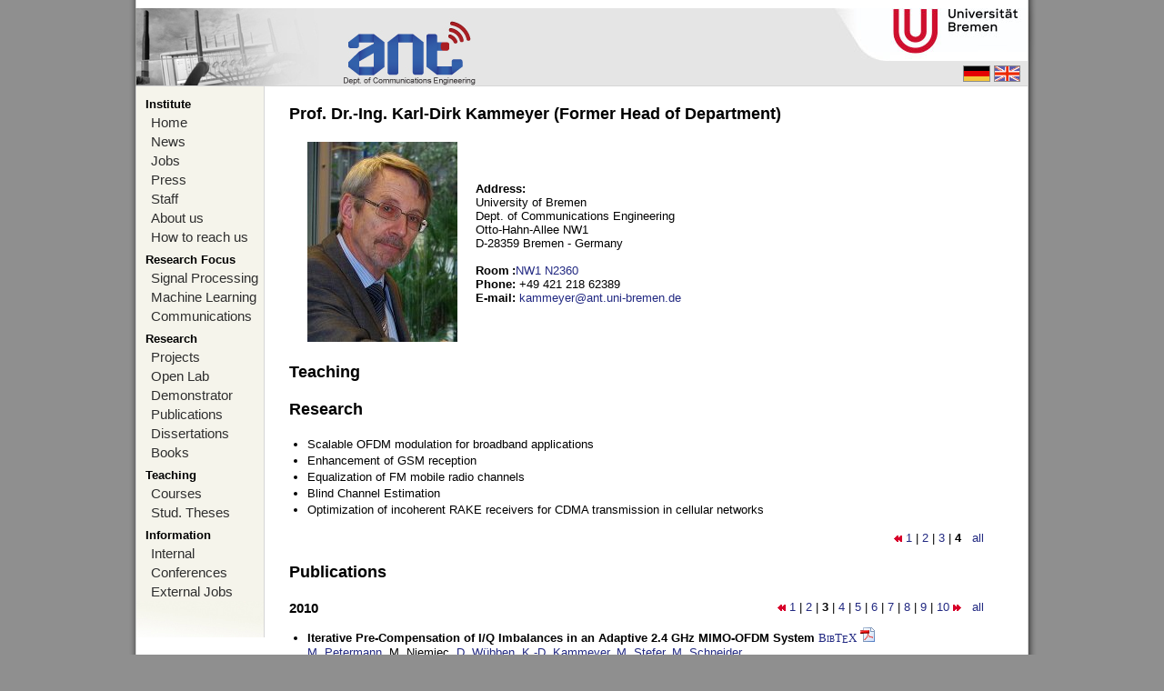

--- FILE ---
content_type: text/html; charset=utf-8
request_url: https://www.ant.uni-bremen.de/en/staff/kammeyer/?skip_projekte=20&skip_ver=10&skip_ver=0&skip_projekte=0&skip_ver=90&skip_ver=50&skip_ver=10&skip_ver=30&skip_ver=50&skip_ver=80&skip_projekte=20&skip_ver=40&skip_projekte=30&skip_ver=60&skip_ver=20
body_size: 4419
content:
<!DOCTYPE html PUBLIC "-//W3C//DTD XHTML 1.0 Strict//EN" "http://www.w3.org/TR/xhtml1/DTD/Strict.dtd">
<html xmlns="http://www.w3.org/1999/xhtml" xml:lang="en" lang="en">
<head>
<title>Prof. Dr.-Ing. Karl-Dirk Kammeyer (Former Head of Department) - Department of Communications Engineering</title>
<meta name="verify-v1" content="sRwECYB/o3qzE8sXTLn2qwKdDssUCbJjKtXgOh8lDIg=" />
<meta name="y_key" content="d420070c37cf3cc6" />
<meta name="y_key" content="58ce4bda770c0d8b" />
<meta http-equiv="Content-Type" content="text/html; charset=utf-8" />
<meta http-equiv="Content-Language" content="en" />
<link rel="stylesheet" type="text/css" href="/bilder/anzeige.css" media="screen" />
<link rel="stylesheet" type="text/css" href="/bilder/drucken.css" media="print" />
<script type="text/javascript" src="/bilder/funktionen.js"></script>
<script type="text/javascript" src="/highslide/highslide.js"></script>
</head>
<body>
<div id="haupt">
  <div id="abstand"></div>
  <div id="banner" style="background-image:url(/bilder/banner_en.jpg)">
    <a href="/home/" id="ant-link"></a>
    <a href="http://www.uni-bremen.de/" id="uni-bremen-link"></a>
    <div id="sprachauswahl">
      <a href="/de/staff/kammeyer/?skip_projekte=20&amp;skip_ver=10&amp;skip_ver=0&amp;skip_projekte=0&amp;skip_ver=90&amp;skip_ver=50&amp;skip_ver=10&amp;skip_ver=30&amp;skip_ver=50&amp;skip_ver=80&amp;skip_projekte=20&amp;skip_ver=40&amp;skip_projekte=30&amp;skip_ver=60&amp;skip_ver=20"><img src="/bilder/flagge_de.gif" alt="deutsch" /></a>
      <a href="/en/staff/kammeyer/?skip_projekte=20&amp;skip_ver=10&amp;skip_ver=0&amp;skip_projekte=0&amp;skip_ver=90&amp;skip_ver=50&amp;skip_ver=10&amp;skip_ver=30&amp;skip_ver=50&amp;skip_ver=80&amp;skip_projekte=20&amp;skip_ver=40&amp;skip_projekte=30&amp;skip_ver=60&amp;skip_ver=20"><img src="/bilder/flagge_en.gif" alt="english" /></a>
    </div>
  </div>
  <div id="navigation-links">
    <div class="titel">Institute</div>
<a href="/en/home/">Home</a><a href="/en/news/">News</a><a href="/en/int_jobs/">Jobs</a><a href="/en/misc/press/">Press</a><a href="/en/staff/">Staff</a><a href="/en/misc/about/">About us</a><a href="/en/misc/map/">How to reach us</a><div class="titel">Research Focus</div><a href="/en/projects/spc/">Signal Processing</a><a href="/en/projects/mlc/">Machine Learning</a><a href="/en/projects/com/">Communications</a><div class="titel">Research</div><a href="/en/projects/">Projects</a><a href="/en/openlab/">Open Lab</a><a href="/en/projects/demo/">Demonstrator</a><a href="/en/publications/">Publications</a><a href="/en/dissertations/">Dissertations</a><a href="/en/books/">Books</a><div class="titel">Teaching</div><a href="/en/courses_ws/">Courses</a><a href="/en/student_theses/">Stud. Theses</a><div class="titel">Information</div><a href="/en/misc/internal/">Internal</a><a href="/en/conferences/">Conferences</a><a href="/en/ext_jobs/">External Jobs</a>    <div id="verlauf"></div>
  </div>
  <div id="inhalt"><h3>Prof. Dr.-Ing. Karl-Dirk Kammeyer (Former Head of Department)</h3>

<table cellspacing="0" cellpadding="0" class="eingerueckt">
<tr>
<td style="padding-right:20px;"><img src="/sixcms/media.php/57/thumbnails/kammeyer_2010.jpg.3025.jpg" alt="Mitarbeiterfoto"/></td><td>
<b>Address:</b><br/>
University of Bremen<br />
Dept. of Communications Engineering<br />
Otto-Hahn-Allee NW1<br />
D-28359 Bremen - Germany <br/><br/>
<table cellspacing="0" cellpadding="0">
<tr><td><b>Room</b></td><td><b>:</b><a href="http://oracle-web.zfn.uni-bremen.de/lageplan/lageplan?FN=EB&amp;Haus=NW1&amp;Raum=N2360">NW1 N2360</a></td></tr>


<tr><td><b>Phone</b></td><td><b>:</b> +49 421 218 62389</td></tr>

 <tr><td><b>E-mail</b></td><td><b>:</b> <script type="text/javascript">/* <![CDATA[ */ausgeben("kammeyer|ant.uni-bremen.de",false);/* ]]>*/</script><noscript><div>kammeyer|ant.uni-bremen.de</div></noscript></td></tr></table>
</td>
</tr>
</table>
<h3>Teaching</h3><ul></ul><h3><a name="projekte"></a>Research</h3>
<ul>

<li>
Scalable OFDM modulation for broadband applications</li>

<li>
Enhancement of GSM reception</li>

<li>
Equalization of FM mobile radio channels</li>

<li>
Blind Channel Estimation</li>

<li>
Optimization of incoherent RAKE receivers for CDMA transmission in cellular networks</li>
</ul>
<div class="eingerueckt" style="text-align:right;">
  <a href="/en/staff/kammeyer/?skip_projekte=20&amp;skip_ver=10&amp;skip_ver=0&amp;skip_projekte=0&amp;skip_ver=90&amp;skip_ver=50&amp;skip_ver=10&amp;skip_ver=30&amp;skip_ver=50&amp;skip_ver=80&amp;skip_projekte=20&amp;skip_ver=40&amp;skip_projekte=30&amp;skip_ver=60&amp;skip_ver=20&amp;skip_projekte=20#projekte"><img src="/bilder/zuruck.gif" alt="zur&amp;uuml;k"/></a> <a href="/en/staff/kammeyer/?skip_projekte=20&amp;skip_ver=10&amp;skip_ver=0&amp;skip_projekte=0&amp;skip_ver=90&amp;skip_ver=50&amp;skip_ver=10&amp;skip_ver=30&amp;skip_ver=50&amp;skip_ver=80&amp;skip_projekte=20&amp;skip_ver=40&amp;skip_projekte=30&amp;skip_ver=60&amp;skip_ver=20&amp;skip_projekte=0#projekte">1</a> | <a href="/en/staff/kammeyer/?skip_projekte=20&amp;skip_ver=10&amp;skip_ver=0&amp;skip_projekte=0&amp;skip_ver=90&amp;skip_ver=50&amp;skip_ver=10&amp;skip_ver=30&amp;skip_ver=50&amp;skip_ver=80&amp;skip_projekte=20&amp;skip_ver=40&amp;skip_projekte=30&amp;skip_ver=60&amp;skip_ver=20&amp;skip_projekte=10#projekte">2</a> | <a href="/en/staff/kammeyer/?skip_projekte=20&amp;skip_ver=10&amp;skip_ver=0&amp;skip_projekte=0&amp;skip_ver=90&amp;skip_ver=50&amp;skip_ver=10&amp;skip_ver=30&amp;skip_ver=50&amp;skip_ver=80&amp;skip_projekte=20&amp;skip_ver=40&amp;skip_projekte=30&amp;skip_ver=60&amp;skip_ver=20&amp;skip_projekte=20#projekte">3</a> | <b>4</b>  &nbsp; <a href="/en/projects/?sv[mitarbeiter]=1920">all</a></div><h3><a name="veroeffentlichungen"></a>Publications 

</h3>
<div class="eingerueckt float-right">
  <a href="/en/staff/kammeyer/?skip_projekte=20&amp;skip_ver=10&amp;skip_ver=0&amp;skip_projekte=0&amp;skip_ver=90&amp;skip_ver=50&amp;skip_ver=10&amp;skip_ver=30&amp;skip_ver=50&amp;skip_ver=80&amp;skip_projekte=20&amp;skip_ver=40&amp;skip_projekte=30&amp;skip_ver=60&amp;skip_ver=20&amp;skip_ver=10#veroeffentlichungen"><img src="/bilder/zuruck.gif" alt="zur&amp;uuml;k"/></a> <a href="/en/staff/kammeyer/?skip_projekte=20&amp;skip_ver=10&amp;skip_ver=0&amp;skip_projekte=0&amp;skip_ver=90&amp;skip_ver=50&amp;skip_ver=10&amp;skip_ver=30&amp;skip_ver=50&amp;skip_ver=80&amp;skip_projekte=20&amp;skip_ver=40&amp;skip_projekte=30&amp;skip_ver=60&amp;skip_ver=20&amp;skip_ver=0#veroeffentlichungen">1</a> | <a href="/en/staff/kammeyer/?skip_projekte=20&amp;skip_ver=10&amp;skip_ver=0&amp;skip_projekte=0&amp;skip_ver=90&amp;skip_ver=50&amp;skip_ver=10&amp;skip_ver=30&amp;skip_ver=50&amp;skip_ver=80&amp;skip_projekte=20&amp;skip_ver=40&amp;skip_projekte=30&amp;skip_ver=60&amp;skip_ver=20&amp;skip_ver=10#veroeffentlichungen">2</a> | <b>3</b> | <a href="/en/staff/kammeyer/?skip_projekte=20&amp;skip_ver=10&amp;skip_ver=0&amp;skip_projekte=0&amp;skip_ver=90&amp;skip_ver=50&amp;skip_ver=10&amp;skip_ver=30&amp;skip_ver=50&amp;skip_ver=80&amp;skip_projekte=20&amp;skip_ver=40&amp;skip_projekte=30&amp;skip_ver=60&amp;skip_ver=20&amp;skip_ver=30#veroeffentlichungen">4</a> | <a href="/en/staff/kammeyer/?skip_projekte=20&amp;skip_ver=10&amp;skip_ver=0&amp;skip_projekte=0&amp;skip_ver=90&amp;skip_ver=50&amp;skip_ver=10&amp;skip_ver=30&amp;skip_ver=50&amp;skip_ver=80&amp;skip_projekte=20&amp;skip_ver=40&amp;skip_projekte=30&amp;skip_ver=60&amp;skip_ver=20&amp;skip_ver=40#veroeffentlichungen">5</a> | <a href="/en/staff/kammeyer/?skip_projekte=20&amp;skip_ver=10&amp;skip_ver=0&amp;skip_projekte=0&amp;skip_ver=90&amp;skip_ver=50&amp;skip_ver=10&amp;skip_ver=30&amp;skip_ver=50&amp;skip_ver=80&amp;skip_projekte=20&amp;skip_ver=40&amp;skip_projekte=30&amp;skip_ver=60&amp;skip_ver=20&amp;skip_ver=50#veroeffentlichungen">6</a> | <a href="/en/staff/kammeyer/?skip_projekte=20&amp;skip_ver=10&amp;skip_ver=0&amp;skip_projekte=0&amp;skip_ver=90&amp;skip_ver=50&amp;skip_ver=10&amp;skip_ver=30&amp;skip_ver=50&amp;skip_ver=80&amp;skip_projekte=20&amp;skip_ver=40&amp;skip_projekte=30&amp;skip_ver=60&amp;skip_ver=20&amp;skip_ver=60#veroeffentlichungen">7</a> | <a href="/en/staff/kammeyer/?skip_projekte=20&amp;skip_ver=10&amp;skip_ver=0&amp;skip_projekte=0&amp;skip_ver=90&amp;skip_ver=50&amp;skip_ver=10&amp;skip_ver=30&amp;skip_ver=50&amp;skip_ver=80&amp;skip_projekte=20&amp;skip_ver=40&amp;skip_projekte=30&amp;skip_ver=60&amp;skip_ver=20&amp;skip_ver=70#veroeffentlichungen">8</a> | <a href="/en/staff/kammeyer/?skip_projekte=20&amp;skip_ver=10&amp;skip_ver=0&amp;skip_projekte=0&amp;skip_ver=90&amp;skip_ver=50&amp;skip_ver=10&amp;skip_ver=30&amp;skip_ver=50&amp;skip_ver=80&amp;skip_projekte=20&amp;skip_ver=40&amp;skip_projekte=30&amp;skip_ver=60&amp;skip_ver=20&amp;skip_ver=80#veroeffentlichungen">9</a> | <a href="/en/staff/kammeyer/?skip_projekte=20&amp;skip_ver=10&amp;skip_ver=0&amp;skip_projekte=0&amp;skip_ver=90&amp;skip_ver=50&amp;skip_ver=10&amp;skip_ver=30&amp;skip_ver=50&amp;skip_ver=80&amp;skip_projekte=20&amp;skip_ver=40&amp;skip_projekte=30&amp;skip_ver=60&amp;skip_ver=20&amp;skip_ver=90#veroeffentlichungen">10</a> <a href="/en/staff/kammeyer/?skip_projekte=20&amp;skip_ver=10&amp;skip_ver=0&amp;skip_projekte=0&amp;skip_ver=90&amp;skip_ver=50&amp;skip_ver=10&amp;skip_ver=30&amp;skip_ver=50&amp;skip_ver=80&amp;skip_projekte=20&amp;skip_ver=40&amp;skip_projekte=30&amp;skip_ver=60&amp;skip_ver=20&amp;skip_ver=30#veroeffentlichungen"><img src="/bilder/vor.gif" alt="vor"/></a> &nbsp; <a href="/en/publications/?sv[autoren]=1920">all</a></div>
<ul style="display:none;"><li></li>
</ul><h4>2010</h4><ul class="publikationen"><li>
<b><a href="/en/publications/10066/">Iterative Pre-Compensation of I/Q Imbalances in an Adaptive 2.4 GHz MIMO-OFDM System</a></b>
<span class="nowrap nicht_drucken"><a href="/sixcms/detail.php?id=10066&amp;template=bibtex" class="bibtex">BibT<sub>E</sub>X</a> <a href="/sixcms/media.php/102/10114/PID1131985.pdf" style="text-transform:uppercase"><img src="/bilder/fileicons/pdf.png" alt="PID1131985.pdf" title="PID1131985.pdf" width="16" height="16"/></a></span><br/>
<a href="/en/staff/petermann/">M.&nbsp;Petermann</a>, M.&nbsp;Niemiec, <a href="/en/staff/wuebben/">D.&nbsp;Wübben</a>, <a href="/en/staff/kammeyer/">K.-D.&nbsp;Kammeyer</a>, <a href="/en/staff/9793/">M.&nbsp;Stefer</a>, <a href="/en/staff/9794/">M.&nbsp;Schneider</a><br/>

<i>
<a href="http://www.ant.uni-bremen.de/wsa2010/">International ITG Workshop on Smart Antennas (WSA 2010)</a>, </i>
<span class="nowrap">
</span>
Bremen,  
Germany,                       
<span class="nowrap">23. - 24. February 2010</span></li>
<li>
<b><a href="/en/publications/10084/">Comparison of Distributed LDPC Coding Schemes for Decode-and-Forward Relay Channels</a></b>
<span class="nowrap nicht_drucken"><a href="/sixcms/detail.php?id=10084&amp;template=bibtex" class="bibtex">BibT<sub>E</sub>X</a> <a href="/sixcms/media.php/102/10122/WSA2010_WM.pdf" style="text-transform:uppercase"><img src="/bilder/fileicons/pdf.png" alt="WSA2010_WM.pdf" title="WSA2010_WM.pdf" width="16" height="16"/></a></span><br/>
<a href="/en/staff/wu/">M.&nbsp;Wu</a>, <a href="/en/staff/weitkemper/">P.&nbsp;Weitkemper</a>, <a href="/en/staff/wuebben/">D.&nbsp;Wübben</a>, <a href="/en/staff/kammeyer/">K.-D.&nbsp;Kammeyer</a><br/>

<i>
<a href="http://www.ant.uni-bremen.de/wsa2010/">International ITG Workshop on Smart Antennas (WSA 2010)</a>, </i>
<span class="nowrap">
</span>
Bremen,  
Germany,                       
<span class="nowrap">23. - 24. February 2010</span></li>
<li>
<b><a href="/en/publications/10080/">An Improved Physical Layer Network Coding Scheme for Two-Way Relay Systems</a></b>
<span class="nowrap nicht_drucken"><a href="/sixcms/detail.php?id=10080&amp;template=bibtex" class="bibtex">BibT<sub>E</sub>X</a> <a href="/sixcms/media.php/102/10140/p107-lang.pdf" style="text-transform:uppercase"><img src="/bilder/fileicons/pdf.png" alt="p107-lang.pdf" title="p107-lang.pdf" width="16" height="16"/></a></span><br/>
<a href="/en/staff/lang/">Y.&nbsp;Lang</a>, <a href="/en/staff/wuebben/">D.&nbsp;Wübben</a>, <a href="/en/staff/kammeyer/">K.-D.&nbsp;Kammeyer</a><br/>

<i>
<a href="http://www.ant.uni-bremen.de/wsa2010/">International ITG Workshop on Smart Antennas (WSA 2010)</a>, </i>
<span class="nowrap">
</span>
Bremen,  
Germany,                       
<span class="nowrap">22. - 23. February 2010</span></li>
<li>
<b><a href="/en/publications/9991/">Evaluation of Encoded MU-MISO-OFDM Systems in TDD Mode with Non-ideal Channel Reciprocity</a></b>
<span class="nowrap nicht_drucken"><a href="/sixcms/detail.php?id=9991&amp;template=bibtex" class="bibtex">BibT<sub>E</sub>X</a> <a href="/sixcms/media.php/102/10088/scc2010_full_paper.pdf" style="text-transform:uppercase"><img src="/bilder/fileicons/pdf.png" alt="scc2010_full_paper.pdf" title="scc2010_full_paper.pdf" width="16" height="16"/></a></span><br/>
<a href="/en/staff/petermann/">M.&nbsp;Petermann</a>, <a href="/en/staff/wuebben/">D.&nbsp;Wübben</a>, <a href="/en/staff/kammeyer/">K.-D.&nbsp;Kammeyer</a><br/>

<i>
<a href="http://www.scc2010.net">8th International ITG Conference on Source and Channel Coding (SCC 2010)</a>, </i>
<span class="nowrap">
</span>
Siegen,  
Germany,                       
<span class="nowrap">18. - 21. January 2010</span></li>
</ul><h4>2009</h4><ul class="publikationen"><li>
<b><a href="/en/publications/9803/">Subcarrier Selection for IM/DD OFDM Systems</a></b>
<span class="nowrap nicht_drucken"><a href="/sixcms/detail.php?id=9803&amp;template=bibtex" class="bibtex">BibT<sub>E</sub>X</a> <a href="/sixcms/media.php/102/9801/ecoc2009_paul_kammeyer.pdf" style="text-transform:uppercase"><img src="/bilder/fileicons/pdf.png" alt="ecoc2009_paul_kammeyer.pdf" title="ecoc2009_paul_kammeyer.pdf" width="16" height="16"/></a></span><br/>
<a href="/en/staff/paul/">H.&nbsp;Paul</a>, <a href="/en/staff/kammeyer/">K.-D.&nbsp;Kammeyer</a><br/>

<i>
35th European Conference and Exhibition on Optical Communication (ECOC 2009), </i>
<span class="nowrap">
</span>
Wien,  
Austria,                       
<span class="nowrap">20. - 24. September 2009</span></li>
<li>
<b><a href="/en/publications/9817/">Distributed Interleave-Division Multiplexing Space-Time Codes for Coded Relay Networks</a></b>
<span class="nowrap nicht_drucken"><a href="/sixcms/detail.php?id=9817&amp;template=bibtex" class="bibtex">BibT<sub>E</sub>X</a> <a href="/sixcms/media.php/102/9949/ISWCS_2009_Weitkemper.pdf" style="text-transform:uppercase"><img src="/bilder/fileicons/pdf.png" alt="ISWCS_2009_Weitkemper.pdf" title="ISWCS_2009_Weitkemper.pdf" width="16" height="16"/></a> <a href="/sixcms/media.php/102/9950/ISWCS_2009_Weitkemper.ps" style="text-transform:uppercase"><img src="/bilder/fileicons/ps.png" alt="ISWCS_2009_Weitkemper.ps" title="ISWCS_2009_Weitkemper.ps" width="16" height="16"/></a></span><br/>
<a href="/en/staff/weitkemper/">P.&nbsp;Weitkemper</a>, <a href="/en/staff/wuebben/">D.&nbsp;Wübben</a>, <a href="/en/staff/kammeyer/">K.-D.&nbsp;Kammeyer</a><br/>

<i>
<a href="http://www.iswcs.org/iswcs2009/">Sixth International Symposium on Wireless Communication Systems 2009 (ISWCS’09)</a>, </i>
<span class="nowrap">
</span>
Siena,  
Italy,                       
<span class="nowrap">7. - 9. September 2009</span></li>
<li>
<b><a href="/en/publications/9791/">Influence of Non-reciprocal Transceivers at 2.4 GHz in Adaptive MIMO-OFDM Systems</a></b>
<span class="nowrap nicht_drucken"><a href="/sixcms/detail.php?id=9791&amp;template=bibtex" class="bibtex">BibT<sub>E</sub>X</a> <a href="/sixcms/media.php/102/9930/full_paper_InOWo09.pdf" style="text-transform:uppercase"><img src="/bilder/fileicons/pdf.png" alt="full_paper_InOWo09.pdf" title="full_paper_InOWo09.pdf" width="16" height="16"/></a></span><br/>
<a href="/en/staff/9793/">M.&nbsp;Stefer</a>, <a href="/en/staff/petermann/">M.&nbsp;Petermann</a>, <a href="/en/staff/9794/">M.&nbsp;Schneider</a>, <a href="/en/staff/wuebben/">D.&nbsp;Wübben</a>, <a href="/en/staff/kammeyer/">K.-D.&nbsp;Kammeyer</a><br/>

<i>
<a href="http://ofdm.tu-harburg.de">14th International OFDM-Workshop 2009 (InOWo 09)</a>, </i>
<span class="nowrap">
</span>
Hamburg,  
Germany,                       
<span class="nowrap">2. - 3. September 2009</span></li>
<li>
<b><a href="/en/publications/9804/">Link Adaptation for MIMO-OFDM with partial CSI</a></b>
<span class="nowrap nicht_drucken"><a href="/sixcms/detail.php?id=9804&amp;template=bibtex" class="bibtex">BibT<sub>E</sub>X</a> <a href="/sixcms/media.php/102/9981/InOWO_2009_Bockelmann.pdf" style="text-transform:uppercase"><img src="/bilder/fileicons/pdf.png" alt="InOWO_2009_Bockelmann.pdf" title="InOWO_2009_Bockelmann.pdf" width="16" height="16"/></a></span><br/>
<a href="/en/staff/bockelmann/">C.&nbsp;Bockelmann</a>, <a href="/en/staff/wuebben/">D.&nbsp;Wübben</a>, <a href="/en/staff/kammeyer/">K.-D.&nbsp;Kammeyer</a><br/>

<i>
<a href="http://ofdm.tu-harburg.de/">14th International OFDM Workshop 2009 (InOWo '09)</a>, </i>
<span class="nowrap">
</span>
Hamburg,  
Germany,                       
<span class="nowrap">2. - 3. September 2009</span></li>
<li>
<b><a href="/en/publications/9917/">Distributed IDM-STC versus OFDM-CDD in Two-Hop Relay-Networks</a></b>
<span class="nowrap nicht_drucken"><a href="/sixcms/detail.php?id=9917&amp;template=bibtex" class="bibtex">BibT<sub>E</sub>X</a> <a href="/sixcms/media.php/102/9947/InOWo_2009_Weitkemper.pdf" style="text-transform:uppercase"><img src="/bilder/fileicons/pdf.png" alt="InOWo_2009_Weitkemper.pdf" title="InOWo_2009_Weitkemper.pdf" width="16" height="16"/></a> <a href="/sixcms/media.php/102/9948/InOWo_2009_Weitkemper.ps" style="text-transform:uppercase"><img src="/bilder/fileicons/ps.png" alt="InOWo_2009_Weitkemper.ps" title="InOWo_2009_Weitkemper.ps" width="16" height="16"/></a></span><br/>
<a href="/en/staff/weitkemper/">P.&nbsp;Weitkemper</a>, <a href="/en/staff/wuebben/">D.&nbsp;Wübben</a>, <a href="/en/staff/kammeyer/">K.-D.&nbsp;Kammeyer</a>, Sebastian Vorköper, Volker Kühn<br/>

<i>
<a href="http://ofdm.tu-harburg.de/">14th International OFDM Workshop 2009 (InOWo '09)</a>, </i>
<span class="nowrap">
</span>
Hamburg,  
Germany,                       
<span class="nowrap">2. - 3. September 2009</span></li>
<li>
<b><a href="/en/publications/9792/">Calibration of Non-Reciprocal Transceivers for Linearly Pre-Equalized MU-MISO-OFDM Systems in TDD Mode</a></b>
<span class="nowrap nicht_drucken"><a href="/sixcms/detail.php?id=9792&amp;template=bibtex" class="bibtex">BibT<sub>E</sub>X</a> <a href="/sixcms/media.php/102/9928/full_paper_InOWo09.ps" style="text-transform:uppercase"><img src="/bilder/fileicons/ps.png" alt="full_paper_InOWo09.ps" title="full_paper_InOWo09.ps" width="16" height="16"/></a> <a href="/sixcms/media.php/102/9929/full_paper_InOWo09.pdf" style="text-transform:uppercase"><img src="/bilder/fileicons/pdf.png" alt="full_paper_InOWo09.pdf" title="full_paper_InOWo09.pdf" width="16" height="16"/></a></span><br/>
<a href="/en/staff/petermann/">M.&nbsp;Petermann</a>, <a href="/en/staff/wuebben/">D.&nbsp;Wübben</a>, <a href="/en/staff/kammeyer/">K.-D.&nbsp;Kammeyer</a><br/>

<i>
<a href="http://ofdm.tu-harburg.de/">14th International OFDM-Workshop 2009 (InOWo 09)</a>, </i>
<span class="nowrap">
</span>
Hamburg,  
Germany,                       
<span class="nowrap">2. - 3. September 2009</span></li></ul>
<div class="eingerueckt" style="text-align:right;">
  <a href="/en/staff/kammeyer/?skip_projekte=20&amp;skip_ver=10&amp;skip_ver=0&amp;skip_projekte=0&amp;skip_ver=90&amp;skip_ver=50&amp;skip_ver=10&amp;skip_ver=30&amp;skip_ver=50&amp;skip_ver=80&amp;skip_projekte=20&amp;skip_ver=40&amp;skip_projekte=30&amp;skip_ver=60&amp;skip_ver=20&amp;skip_ver=10#veroeffentlichungen"><img src="/bilder/zuruck.gif" alt="zur&amp;uuml;k"/></a> <a href="/en/staff/kammeyer/?skip_projekte=20&amp;skip_ver=10&amp;skip_ver=0&amp;skip_projekte=0&amp;skip_ver=90&amp;skip_ver=50&amp;skip_ver=10&amp;skip_ver=30&amp;skip_ver=50&amp;skip_ver=80&amp;skip_projekte=20&amp;skip_ver=40&amp;skip_projekte=30&amp;skip_ver=60&amp;skip_ver=20&amp;skip_ver=0#veroeffentlichungen">1</a> | <a href="/en/staff/kammeyer/?skip_projekte=20&amp;skip_ver=10&amp;skip_ver=0&amp;skip_projekte=0&amp;skip_ver=90&amp;skip_ver=50&amp;skip_ver=10&amp;skip_ver=30&amp;skip_ver=50&amp;skip_ver=80&amp;skip_projekte=20&amp;skip_ver=40&amp;skip_projekte=30&amp;skip_ver=60&amp;skip_ver=20&amp;skip_ver=10#veroeffentlichungen">2</a> | <b>3</b> | <a href="/en/staff/kammeyer/?skip_projekte=20&amp;skip_ver=10&amp;skip_ver=0&amp;skip_projekte=0&amp;skip_ver=90&amp;skip_ver=50&amp;skip_ver=10&amp;skip_ver=30&amp;skip_ver=50&amp;skip_ver=80&amp;skip_projekte=20&amp;skip_ver=40&amp;skip_projekte=30&amp;skip_ver=60&amp;skip_ver=20&amp;skip_ver=30#veroeffentlichungen">4</a> | <a href="/en/staff/kammeyer/?skip_projekte=20&amp;skip_ver=10&amp;skip_ver=0&amp;skip_projekte=0&amp;skip_ver=90&amp;skip_ver=50&amp;skip_ver=10&amp;skip_ver=30&amp;skip_ver=50&amp;skip_ver=80&amp;skip_projekte=20&amp;skip_ver=40&amp;skip_projekte=30&amp;skip_ver=60&amp;skip_ver=20&amp;skip_ver=40#veroeffentlichungen">5</a> | <a href="/en/staff/kammeyer/?skip_projekte=20&amp;skip_ver=10&amp;skip_ver=0&amp;skip_projekte=0&amp;skip_ver=90&amp;skip_ver=50&amp;skip_ver=10&amp;skip_ver=30&amp;skip_ver=50&amp;skip_ver=80&amp;skip_projekte=20&amp;skip_ver=40&amp;skip_projekte=30&amp;skip_ver=60&amp;skip_ver=20&amp;skip_ver=50#veroeffentlichungen">6</a> | <a href="/en/staff/kammeyer/?skip_projekte=20&amp;skip_ver=10&amp;skip_ver=0&amp;skip_projekte=0&amp;skip_ver=90&amp;skip_ver=50&amp;skip_ver=10&amp;skip_ver=30&amp;skip_ver=50&amp;skip_ver=80&amp;skip_projekte=20&amp;skip_ver=40&amp;skip_projekte=30&amp;skip_ver=60&amp;skip_ver=20&amp;skip_ver=60#veroeffentlichungen">7</a> | <a href="/en/staff/kammeyer/?skip_projekte=20&amp;skip_ver=10&amp;skip_ver=0&amp;skip_projekte=0&amp;skip_ver=90&amp;skip_ver=50&amp;skip_ver=10&amp;skip_ver=30&amp;skip_ver=50&amp;skip_ver=80&amp;skip_projekte=20&amp;skip_ver=40&amp;skip_projekte=30&amp;skip_ver=60&amp;skip_ver=20&amp;skip_ver=70#veroeffentlichungen">8</a> | <a href="/en/staff/kammeyer/?skip_projekte=20&amp;skip_ver=10&amp;skip_ver=0&amp;skip_projekte=0&amp;skip_ver=90&amp;skip_ver=50&amp;skip_ver=10&amp;skip_ver=30&amp;skip_ver=50&amp;skip_ver=80&amp;skip_projekte=20&amp;skip_ver=40&amp;skip_projekte=30&amp;skip_ver=60&amp;skip_ver=20&amp;skip_ver=80#veroeffentlichungen">9</a> | <a href="/en/staff/kammeyer/?skip_projekte=20&amp;skip_ver=10&amp;skip_ver=0&amp;skip_projekte=0&amp;skip_ver=90&amp;skip_ver=50&amp;skip_ver=10&amp;skip_ver=30&amp;skip_ver=50&amp;skip_ver=80&amp;skip_projekte=20&amp;skip_ver=40&amp;skip_projekte=30&amp;skip_ver=60&amp;skip_ver=20&amp;skip_ver=90#veroeffentlichungen">10</a> <a href="/en/staff/kammeyer/?skip_projekte=20&amp;skip_ver=10&amp;skip_ver=0&amp;skip_projekte=0&amp;skip_ver=90&amp;skip_ver=50&amp;skip_ver=10&amp;skip_ver=30&amp;skip_ver=50&amp;skip_ver=80&amp;skip_projekte=20&amp;skip_ver=40&amp;skip_projekte=30&amp;skip_ver=60&amp;skip_ver=20&amp;skip_ver=30#veroeffentlichungen"><img src="/bilder/vor.gif" alt="vor"/></a> &nbsp; <a href="/en/publications/?sv[autoren]=1920">all</a></div>

<div class="zuletzt_aktualisiert">
Last change on 
08.09.2025 
by 
Admin</div> 
    <div id="logos">

      <a href="http://www.ant.uni-bremen.de/ait/"><img src="/bilder/AIT_logo_text_90.png" alt="AIT" /></a>
      <a href="http://www.ant.uni-bremen.de/it-ieee/"><img style="width:65px;" src="/bilder/logo_ieee.gif" alt="ieee" /></a>
      <a href="http://goc.uni-bremen.de"><img style="width:80px;" src="https://www.ant.uni-bremen.de/sixcms/media.php/82/GOC_Logo_final.png" alt="GOC" /></a>
      <a href="http://www.tzi.de"><img src="/bilder/logo_tzi.gif" alt="tzi" /></a>
      <a href="http://www.ith.uni-bremen.de/"><img src="/bilder/logo_ith.gif" alt="ith" /></a>
      <a href="http://www.fb1.uni-bremen.de/"><img src="/bilder/logo_fb1.gif" alt="Fachbereich 1" /></a>
    </div>
  </div>
  <div id="fusszeile"><span class="float-right">&copy; Department of Communications Engineering - <a href="http://www.uni-bremen.de/">University of Bremen</a></span><a href="/misc/imprint/">Imprint / Contact</a></div>
<br/>
<div id="schatten-links"></div>
<div id="schatten-rechts"></div>
</div>
</body>
</html>

